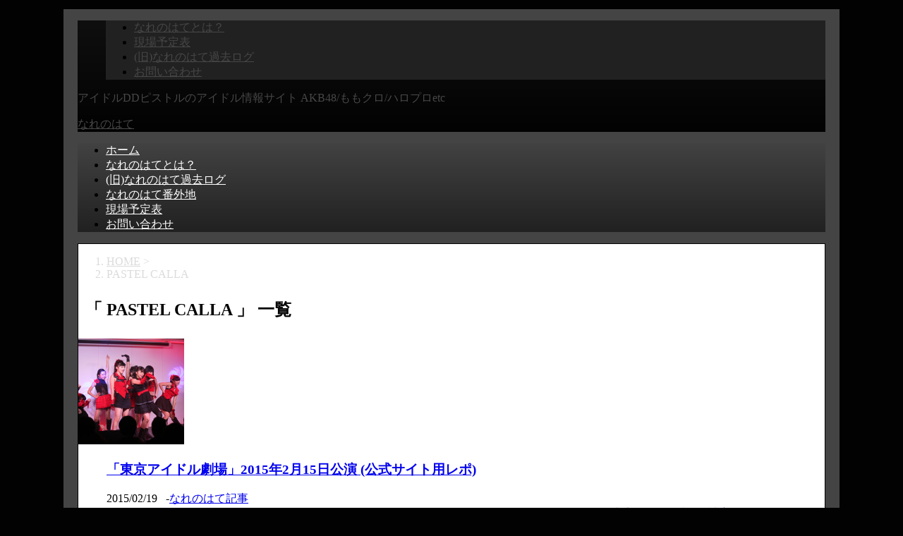

--- FILE ---
content_type: text/html; charset=UTF-8
request_url: http://dijpistol.pussycat.jp/?tag=pastel-calla
body_size: 9950
content:
<!DOCTYPE html>
<!--[if lt IE 7]>
<html class="ie6" lang="ja"> <![endif]-->
<!--[if IE 7]>
<html class="i7" lang="ja"> <![endif]-->
<!--[if IE 8]>
<html class="ie" lang="ja"> <![endif]-->
<!--[if gt IE 8]><!-->
<html lang="ja">
	<!--<![endif]-->
	<head prefix="og: http://ogp.me/ns# fb: http://ogp.me/ns/fb# article: http://ogp.me/ns/article#">
		<meta charset="UTF-8" >
		<meta name="viewport" content="width=device-width,initial-scale=1.0,user-scalable=no">
		<meta name="format-detection" content="telephone=no" >
		
					<meta name="robots" content="noindex,follow">
		
		<link rel="alternate" type="application/rss+xml" title="なれのはて RSS Feed" href="http://dijpistol.pussycat.jp/?feed=rss2" />
		<link rel="pingback" href="http://dijpistol.pussycat.jp/xmlrpc.php" >
		<!--[if lt IE 9]>
		<script src="http://css3-mediaqueries-js.googlecode.com/svn/trunk/css3-mediaqueries.js"></script>
		<script src="http://dijpistol.pussycat.jp/wp-content/themes/stingerplus2/js/html5shiv.js"></script>
		<![endif]-->
				<meta name='robots' content='max-image-preview:large' />
<title>PASTEL CALLA - なれのはて</title>
<link rel='dns-prefetch' href='//ajax.googleapis.com' />
<link rel='dns-prefetch' href='//fonts.googleapis.com' />
<link rel='dns-prefetch' href='//s.w.org' />
		<script type="text/javascript">
			window._wpemojiSettings = {"baseUrl":"https:\/\/s.w.org\/images\/core\/emoji\/13.1.0\/72x72\/","ext":".png","svgUrl":"https:\/\/s.w.org\/images\/core\/emoji\/13.1.0\/svg\/","svgExt":".svg","source":{"concatemoji":"http:\/\/dijpistol.pussycat.jp\/wp-includes\/js\/wp-emoji-release.min.js?ver=5.8.12"}};
			!function(e,a,t){var n,r,o,i=a.createElement("canvas"),p=i.getContext&&i.getContext("2d");function s(e,t){var a=String.fromCharCode;p.clearRect(0,0,i.width,i.height),p.fillText(a.apply(this,e),0,0);e=i.toDataURL();return p.clearRect(0,0,i.width,i.height),p.fillText(a.apply(this,t),0,0),e===i.toDataURL()}function c(e){var t=a.createElement("script");t.src=e,t.defer=t.type="text/javascript",a.getElementsByTagName("head")[0].appendChild(t)}for(o=Array("flag","emoji"),t.supports={everything:!0,everythingExceptFlag:!0},r=0;r<o.length;r++)t.supports[o[r]]=function(e){if(!p||!p.fillText)return!1;switch(p.textBaseline="top",p.font="600 32px Arial",e){case"flag":return s([127987,65039,8205,9895,65039],[127987,65039,8203,9895,65039])?!1:!s([55356,56826,55356,56819],[55356,56826,8203,55356,56819])&&!s([55356,57332,56128,56423,56128,56418,56128,56421,56128,56430,56128,56423,56128,56447],[55356,57332,8203,56128,56423,8203,56128,56418,8203,56128,56421,8203,56128,56430,8203,56128,56423,8203,56128,56447]);case"emoji":return!s([10084,65039,8205,55357,56613],[10084,65039,8203,55357,56613])}return!1}(o[r]),t.supports.everything=t.supports.everything&&t.supports[o[r]],"flag"!==o[r]&&(t.supports.everythingExceptFlag=t.supports.everythingExceptFlag&&t.supports[o[r]]);t.supports.everythingExceptFlag=t.supports.everythingExceptFlag&&!t.supports.flag,t.DOMReady=!1,t.readyCallback=function(){t.DOMReady=!0},t.supports.everything||(n=function(){t.readyCallback()},a.addEventListener?(a.addEventListener("DOMContentLoaded",n,!1),e.addEventListener("load",n,!1)):(e.attachEvent("onload",n),a.attachEvent("onreadystatechange",function(){"complete"===a.readyState&&t.readyCallback()})),(n=t.source||{}).concatemoji?c(n.concatemoji):n.wpemoji&&n.twemoji&&(c(n.twemoji),c(n.wpemoji)))}(window,document,window._wpemojiSettings);
		</script>
		<style type="text/css">
img.wp-smiley,
img.emoji {
	display: inline !important;
	border: none !important;
	box-shadow: none !important;
	height: 1em !important;
	width: 1em !important;
	margin: 0 .07em !important;
	vertical-align: -0.1em !important;
	background: none !important;
	padding: 0 !important;
}
</style>
	<link rel='stylesheet' id='wp-block-library-css'  href='http://dijpistol.pussycat.jp/wp-includes/css/dist/block-library/style.min.css?ver=5.8.12' type='text/css' media='all' />
<link rel='stylesheet' id='templaters-css'  href='http://dijpistol.pussycat.jp/wp-content/plugins/skt-templates/css/templaters.css?ver=5.8.12' type='text/css' media='all' />
<link rel='stylesheet' id='contact-form-7-css'  href='http://dijpistol.pussycat.jp/wp-content/plugins/contact-form-7/includes/css/styles.css?ver=5.5.3' type='text/css' media='all' />
<link rel='stylesheet' id='fonts-googleapis-montserrat-css'  href='https://fonts.googleapis.com/css?family=Montserrat%3A400&#038;ver=5.8.12' type='text/css' media='all' />
<link rel='stylesheet' id='fonts-googleapis-custom-css'  href='https://fonts.googleapis.com/css?family=PT+Sans+Caption&#038;ver=5.8.12' type='text/css' media='all' />
<link rel='stylesheet' id='normalize-css'  href='http://dijpistol.pussycat.jp/wp-content/themes/stingerplus2/css/normalize.css?ver=1.5.9' type='text/css' media='all' />
<link rel='stylesheet' id='font-awesome-css'  href='http://dijpistol.pussycat.jp/wp-content/themes/stingerplus2/css/fontawesome/css/font-awesome.min.css?ver=4.7.0' type='text/css' media='all' />
<link rel='stylesheet' id='style-css'  href='http://dijpistol.pussycat.jp/wp-content/themes/stingerplus2/style.css?ver=5.8.12' type='text/css' media='all' />
<link rel='stylesheet' id='single2-css'  href='http://dijpistol.pussycat.jp/wp-content/themes/stingerplus2/st-kanricss.php' type='text/css' media='all' />
<link rel='stylesheet' id='single-css'  href='http://dijpistol.pussycat.jp/wp-content/themes/stingerplus2/st-tagcss.php' type='text/css' media='all' />
<script type='text/javascript' src='//ajax.googleapis.com/ajax/libs/jquery/1.11.3/jquery.min.js?ver=1.11.3' id='jquery-js'></script>
<link rel="https://api.w.org/" href="http://dijpistol.pussycat.jp/index.php?rest_route=/" /><link rel="alternate" type="application/json" href="http://dijpistol.pussycat.jp/index.php?rest_route=/wp/v2/tags/161" /><style data-context="foundation-flickity-css">/*! Flickity v2.0.2
http://flickity.metafizzy.co
---------------------------------------------- */.flickity-enabled{position:relative}.flickity-enabled:focus{outline:0}.flickity-viewport{overflow:hidden;position:relative;height:100%}.flickity-slider{position:absolute;width:100%;height:100%}.flickity-enabled.is-draggable{-webkit-tap-highlight-color:transparent;tap-highlight-color:transparent;-webkit-user-select:none;-moz-user-select:none;-ms-user-select:none;user-select:none}.flickity-enabled.is-draggable .flickity-viewport{cursor:move;cursor:-webkit-grab;cursor:grab}.flickity-enabled.is-draggable .flickity-viewport.is-pointer-down{cursor:-webkit-grabbing;cursor:grabbing}.flickity-prev-next-button{position:absolute;top:50%;width:44px;height:44px;border:none;border-radius:50%;background:#fff;background:hsla(0,0%,100%,.75);cursor:pointer;-webkit-transform:translateY(-50%);transform:translateY(-50%)}.flickity-prev-next-button:hover{background:#fff}.flickity-prev-next-button:focus{outline:0;box-shadow:0 0 0 5px #09f}.flickity-prev-next-button:active{opacity:.6}.flickity-prev-next-button.previous{left:10px}.flickity-prev-next-button.next{right:10px}.flickity-rtl .flickity-prev-next-button.previous{left:auto;right:10px}.flickity-rtl .flickity-prev-next-button.next{right:auto;left:10px}.flickity-prev-next-button:disabled{opacity:.3;cursor:auto}.flickity-prev-next-button svg{position:absolute;left:20%;top:20%;width:60%;height:60%}.flickity-prev-next-button .arrow{fill:#333}.flickity-page-dots{position:absolute;width:100%;bottom:-25px;padding:0;margin:0;list-style:none;text-align:center;line-height:1}.flickity-rtl .flickity-page-dots{direction:rtl}.flickity-page-dots .dot{display:inline-block;width:10px;height:10px;margin:0 8px;background:#333;border-radius:50%;opacity:.25;cursor:pointer}.flickity-page-dots .dot.is-selected{opacity:1}</style><style data-context="foundation-slideout-css">.slideout-menu{position:fixed;left:0;top:0;bottom:0;right:auto;z-index:0;width:256px;overflow-y:auto;-webkit-overflow-scrolling:touch;display:none}.slideout-menu.pushit-right{left:auto;right:0}.slideout-panel{position:relative;z-index:1;will-change:transform}.slideout-open,.slideout-open .slideout-panel,.slideout-open body{overflow:hidden}.slideout-open .slideout-menu{display:block}.pushit{display:none}</style>		<style type="text/css">
			
/*グループ1
------------------------------------------------------------*/



/*縦一行目のセル*/
table tr td:first-child {
			}

/*横一行目のセル*/
table tr:first-child {
			}



/*TOC+*/
#toc_container {
	
	}



/*マル数字olタグ*/


.post .maruno ol li:before {
		}

/*チェックulタグ*/


.post .maruck ul li:before {
		}

/*Webアイコン*/





/*スライドショー矢印非表示*/

/*サイト上部のボーダー色*/
			#wrapper-in {
			border-top: 5px solid #020202;
		}
	
/*ヘッダーの背景色*/
		#headbox {
							/*Other Browser*/
				background: #020202;
				/* Android4.1 - 4.3 */
				background: url(""), -webkit-linear-gradient(top,  #0f0f0f 0%,#020202 100%);
        
				/* IE10+, FF16+, Chrome26+ */
				background: url(""), linear-gradient(to bottom,  #0f0f0f 0%,#020202 100%);
            
						}

		
/*サイトの背景色*/
	#wrapper-in {
		background: #444444;
		margin: 0 auto;
		max-width: 1060px;
	}

/*ヘッダー下からの背景色*/
#content-w {
                   
	}

/*メインコンテンツのテキスト色*/
.post > * {
	color: ;
}

input, textarea {
	color: #000;
}

/*メインコンテンツのリンク色*/

a, 
.no-thumbitiran h3 a, 
.no-thumbitiran h5 a {
	color: ;
}
/*サイドのテキスト色*/
#side aside > *,
#side li.cat-item a,
#side aside .kanren .clearfix dd h5 a,
#side aside .kanren .clearfix dd p {
	color: ;
}

/*メインコンテンツの背景色*/
main {
	background: #ffffff;
}

/*メイン背景色の透過*/


/*ブログタイトル*/

header .sitename a {
	color: #474747;
}

/* メニュー */
nav li a {
	color: #474747;
}

/*ページトップ*/
#page-top a {
	background: #212121;
}


/*キャプション */

header h1 {
	color: #474747;
}

header .descr {
	color: #474747;
}

/* アコーディオン */
#s-navi dt.trigger .op {
	background: #212121;
	color: #424242;
}

/*アコーディオンメニュー内背景色*/
#s-navi dd.acordion_tree {
			background: #212121;
	}

/*追加ボタン1*/
#s-navi dt.trigger .op-st {
			background: #212121;
				color: #424242;
	}

/*追加ボタン2*/
#s-navi dt.trigger .op-st2 {
			background: #212121;
				color: #424242;
	}

.acordion_tree li a {
	color: #474747;
}


/*スマホフッターメニュー*/
#st-footermenubox a {
	color: #000; 
}


/* サイド見出し */
aside h4 {
	color: #474747;
}

/* スマホメニュー文字 */
.acordion_tree ul.menu li a, 
.acordion_tree ul.menu li {
	color: #000000;
}

.acordion_tree ul.menu li {
	border-bottom-color: #000000;
}

/*グループ2
------------------------------------------------------------*/
/*Webフォント*/







/* 投稿日時・ぱんくず・タグ */
#breadcrumb, #breadcrumb div a, div#breadcrumb a, .blogbox p, .tagst, #breadcrumb ol li a, #breadcrumb ol li {
	color: #dbdbdb;
}

/* 記事タイトル */


	.entry-title, .post .entry-title {
		color: #000000;
					background-color: transparent;
						
				background: none;
						}


	.entry-title, .post .entry-title {
		padding-left:10px;
	}

	.entry-title, .post .entry-title {
		padding-top:5px;
		padding-bottom:5px;
	}





	.entry-title, .post .entry-title {
		padding-left:10px!important;
	}

	.entry-title, .post .entry-title {
		padding-top:5px!important;
		padding-bottom:5px!important;
	}

/* h2 */


	h2 {
		color: #212121;
					/*Other Browser*/
			background: #FAFAFA;
			/* Android4.1 - 4.3 */
			background: url(""), -webkit-linear-gradient(top,  #FAFAFA 0%,#FAFAFA 100%);

			/* IE10+, FF16+, Chrome26+ */
			background: url(""), linear-gradient(to bottom,  #FAFAFA 0%,#FAFAFA 100%);
		
									border-top: 2px solid #212121;
				border-bottom: 1px solid #212121;
						}

	

	h2 {
		padding-left:20px!important;
	}

	h2 {
		padding-top:10px!important;
		padding-bottom:10px!important;
	}

/*h3小見出し*/


	.post h3:not(.rankh3):not(#reply-title) {
		color: #212121;
		border-bottom-color: ;
	
		
		
					background-color: transparent;
			}


	.post h3:not(.rankh3):not(#reply-title) {
		padding-left:15px!important;
	}

	.post h3:not(.rankh3):not(#reply-title) {
		padding-top:10px!important;
		padding-bottom:10px!important;
	}

/*h4*/
    .post h4:not(.rankh4):not(.point) {
                color: #212121;
                    background-color: #FAFAFA;
            
            
            
                    padding-left:20px;
            
                    padding-top:10px;
            padding-bottom:10px;
            
            }
/* サイド見出し */
aside h4, #side aside h4 {
	color: #212121;
}

/*h5*/
    .post h5:not(.rankh5):not(.point):not(.st-cardbox-t):not(.popular-t):not(.kanren-t) {
				color: #212121;
					background-color: transparent;
			
			
			
			
					padding-top:10px!important;
			padding-bottom:10px!important;
			
			}

/* タグクラウド */
.tagcloud a {
	border-color: #212121;
	color: #212121;
}

/* NEW ENTRY & 関連記事 */
.post h4:not(.rankh4).point, 
.cat-itiran p.point,
.n-entry-t {
	border-bottom-color: #212121;
}

.post h4:not(.rankh4) .point-in, 
.cat-itiran p.point .point-in,
.n-entry {
	background-color: #212121;
	color: #ffffff;
}

/* カテゴリ */
.catname {
	background: #FAFAFA;
	color:#000000;
}

.post .st-catgroup a {
	color: #000000;
}

/*グループ4
------------------------------------------------------------*/
/* RSSボタン */
.rssbox a {
	background-color: #212121;
}

/* SNSボタン */


.inyoumodoki, .post blockquote {
	background-color: #f3f3f3;
	border-left-color: #f3f3f3;
}

/*フリーボックスウィジェット
------------------------------------------------------------*/
/* ボックス */
.freebox {
	border-top-color: #212121;
	background: #FAFAFA;
}

/* 見出し */
.p-entry-f {
	background: #212121;
	color: #ffffff;
}

/* エリア内テキスト */

/*お知らせ
------------------------------------------------------------*/
/*お知らせバーの背景色*/
#topnews-box div.rss-bar {
			border-color: #424242;
	}

#topnews-box div.rss-bar {
	color: #ffffff;

	/*Other Browser*/
	background: #212121;
	/*For Old WebKit*/
	background: -webkit-linear-gradient( #424242 0%, #212121 100% );
	/*For Modern Browser*/
	background: linear-gradient( #424242 0%, #212121 100% );
}

/*お知らせ日付の文字色*/
#topnews-box dt {
	color: #424242;
}

#topnews-box div dl dd a {
	color: #000000;
}

#topnews-box dd {
	border-bottom-color: #000000;
}

#topnews-box {
			background-color:transparent!important;
	}

/*追加カラー
------------------------------------------------------------*/
/*フッター*/
footer > *,
footer a,
#footer .copyr,  
#footer .copyr a, 
#footer .copy,  
#footer .copy a {
	}

footer .footermenust li {
	border-right-color:  !important;
}

/*フッター背景色*/
	#footer {
					background-color: transparent;
						
				background: none;
						            
           		}

	
/*任意の人気記事
------------------------------------------------------------*/

.post .p-entry, #side .p-entry, .home-post .p-entry {
	background: #212121;
	color: #ffffff;
}

.pop-box, .nowhits .pop-box, .nowhits-eye .pop-box {
	border-top-color: #212121;
	background: #FAFAFA;
}

.kanren.pop-box .clearfix dd h5 a, 
.kanren.pop-box .clearfix dd p,
.kanren.pop-box .clearfix dd p a, 
.kanren.pop-box .clearfix dd p span, 
.kanren.pop-box .clearfix dd > *,
.kanren.pop-box h5 a, 
.kanren.pop-box div p,
.kanren.pop-box div p a, 
.kanren.pop-box div p span, 
.kanren.pop-box div > *
{
	color: !important;
}

	.poprank-no2 {
		background: #212121;
		color: #ffffff !important;
	}

	.poprank-no {
		background: #212121;
		color: #ffffff;
	}

/*ウィジェット問合せボタン*/

.st-formbtn {
	
	
			/*Other Browser*/
		background: #212121;
	}

.st-formbtn .st-originalbtn-r {
	border-left-color: #ffffff;
}

a.st-formbtnlink {
	color: #ffffff;
}

/*ウィジェットオリジナルボタン*/

.st-originalbtn {
	
	
			/*Other Browser*/
		background: #212121;
	}

.st-originalbtn .st-originalbtn-r {
	border-left-color: #ffffff;
}

a.st-originallink {
	color: #ffffff;
}

/*ミドルメニュー（ヘッダーメニュー連動）
------------------------------------------------------------*/
.st-middle-menu {
			color: #ffffff;
				/*Other Browser*/
		background: #212121;
				border-top-color: #424242;
		border-left-color: #424242;
	}

.st-middle-menu .menu li a{
			color: #ffffff;
				border-bottom-color: #424242;
		border-right-color: #424242;
		}

/*固定ページサイドメニュー
------------------------------------------------------------*/
/*背景色*/
#sidebg {
	background: #FAFAFA;

	}


	/*liタグの階層*/
	#side aside .st-pagelists ul li:not(.sub-menu) {
					border-top-color: #212121;
		
					border-left-color: #212121;
			border-right-color: #212121;
			}

	#side aside .st-pagelists ul .sub-menu li {
		border: none;
	}

	#side aside .st-pagelists ul li:last-child {
					border-bottom: 1px solid #212121;
			}

	#side aside .st-pagelists ul .sub-menu li:first-child {
					border-top: 1px solid #212121;
			}

	#side aside .st-pagelists ul li li:last-child {
		border: none;
	}

	#side aside .st-pagelists ul .sub-menu .sub-menu li {
		border: none;
	}
	
	#side aside .st-pagelists ul li a {
		color: #ffffff;
					/*Other Browser*/
			background: #212121;
			/* Android4.1 - 4.3 */
			background: url(""), -webkit-linear-gradient(top,  #424242 0%,#212121 100%);

			/* IE10+, FF16+, Chrome26+ */
			background: url(""), linear-gradient(to bottom,  #424242 0%,#212121 100%);
	
			}

	
	#side aside .st-pagelists .sub-menu a {
					border-bottom-color: #424242;
				color: #212121;
	}

	#side aside .st-pagelists .sub-menu .sub-menu li:last-child {
		border-bottom: 1px solid #424242;
	}

	#side aside .st-pagelists .sub-menu li .sub-menu a,
	#side aside .st-pagelists .sub-menu li .sub-menu .sub-menu li a {
		color: #212121;
	}



	#side aside .st-pagelists ul li a {
		padding-left:15px;
	}

	#side aside .st-pagelists ul li a {
		padding-top:8px;
		padding-bottom:8px;
	}

/*Webアイコン*/


/*コンタクトフォーム7送信ボタン*/
.wpcf7-submit {
	background: #212121;
	color: #ffffff;
}

/* メイン画像背景色 */


/*media Queries タブレットサイズ（959px以下）
----------------------------------------------------*/
@media only screen and (max-width: 959px) {

	/*-- ここまで --*/
}

/*media Queries タブレットサイズ以下
----------------------------------------------------*/
@media only screen and (min-width: 600px) {

}

/*media Queries タブレットサイズ（600px～959px）のみで適応したいCSS -タブレットのみ
---------------------------------------------------------------------------------------------------*/
@media only screen and (min-width: 600px) and (max-width: 959px) {

	
/*-- ここまで --*/
}


/*media Queries PCサイズ
----------------------------------------------------*/
@media only screen and (min-width: 960px) {

	

	
	/*ヘッダーの背景色*/
	
	/*メインコンテンツのボーダー*/
		main {
		border: 1px solid #020202;
	}
	
	
	/* スライドショー横並び */
	
	/*wrapperに背景がある場合*/
		#wrapper-in {
		padding: 0 20px;
	}

	#footer {
		margin: 0 -20px;
		max-width: 1100px;
	}
	
	/*メニュー*/
	#st-menuwide {
			border-top-color: #212121;
		border-bottom-color: #212121;
				border-left-color: #212121;
		border-right-color: #212121;
	
			/*Other Browser*/
		background: #212121;
		/* Android4.1 - 4.3 */
		background: url(""), -webkit-linear-gradient(top,  #424242 0%,#212121 100%);

		/* IE10+, FF16+, Chrome26+ */
		background: url(""), linear-gradient(to bottom,  #424242 0%,#212121 100%);
		}

	

	header .smanone ul.menu li, 
	header nav.st5 ul.menu  li,
	header nav.st5 ul.menu  li,
	header #st-menuwide div.menu li,
	header #st-menuwide nav.menu li
	{
			border-right-color: #424242;
		}

	header .smanone ul.menu li, 
	header nav.st5 ul.menu  li,
	header #st-menuwide div.menu li,
	header #st-menuwide nav.menu li {
		border-right-color: #424242;
	}

	header .smanone ul.menu li a, 
	header nav.st5 ul.menu  li a,
	header #st-menuwide div.menu li a,
	header #st-menuwide nav.menu li a {
		color: #ffffff;
	}

	
	header .smanone ul.menu li li a {
		background: #424242;
		border-top-color: #212121;

	}

	/*メニューの上下のパディング*/
		

	/*ヘッダーウィジェット*/
	header .headbox .textwidget {
		background: #7a7a7a;
		color: #ffffff;
	}

	/*ヘッダーの電話番号とリンク色*/
	.head-telno a, #header-r .footermenust a {
		color: #000000;
	}

	#header-r .footermenust li {
		border-right-color: #000000;
	}

	/*トップ用おすすめタイトル*/
	.nowhits .pop-box {
		border-top-color: #212121;
	}

	/*記事エリアを広げる*/
	
	/*記事タイトル*/
	.entry-title, .post .entry-title {
		color: #000000;
							
			}

/*-- ここまで --*/
}
		</style>
		<style type="text/css" id="custom-background-css">
body.custom-background { background-color: #020202; }
</style>
	<style>.ios7.web-app-mode.has-fixed header{ background-color: rgba(154,155,151,.88);}</style>						

			</head>
	<body class="archive tag tag-pastel-calla tag-161 custom-background not-front-page" >
				<div id="st-ami">
				<div id="wrapper" class="">
				<div id="wrapper-in">
					<header id="">
						<div id="headbox-bg">
							<div class="clearfix" id="headbox">
										<nav id="s-navi" class="pcnone">
			<dl class="acordion">
				<dt class="trigger">
					<p><span class="op"><i class="fa fa-bars"></i></span></p>

				</dt>

				<dd class="acordion_tree">


										<div class="menu"><ul>
<li class="page_item page-item-2"><a href="http://dijpistol.pussycat.jp/?page_id=2">なれのはてとは？</a></li>
<li class="page_item page-item-5422"><a href="http://dijpistol.pussycat.jp/?page_id=5422">現場予定表</a></li>
<li class="page_item page-item-2873"><a href="http://dijpistol.pussycat.jp/?page_id=2873">(旧)なれのはて過去ログ</a></li>
<li class="page_item page-item-2819"><a href="http://dijpistol.pussycat.jp/?page_id=2819">お問い合わせ</a></li>
</ul></div>
					<div class="clear"></div>

				</dd>
			</dl>
		</nav>
										<div id="header-l">
											
		<!-- キャプション -->
					<p class="descr">
				アイドルDDピストルのアイドル情報サイト AKB48/ももクロ/ハロプロetc			</p>
				<!-- ロゴ又はブログ名 -->
					<p class="sitename"><a href="http://dijpistol.pussycat.jp/">
									なれのはて							</a></p>
				<!-- ロゴ又はブログ名ここまで -->

	
									</div><!-- /#header-l -->
								<div id="header-r" class="smanone">
																		
								</div><!-- /#header-r -->
							</div><!-- /#headbox-bg -->
						</div><!-- /#headbox clearfix -->
					
<div id="gazou-wide">
			<div id="st-menubox">
			<div id="st-menuwide">
				<nav class="smanone clearfix"><ul id="menu-%e3%83%a1%e3%83%8b%e3%83%a5%e3%83%bc" class="menu"><li id="menu-item-3830" class="menu-item menu-item-type-custom menu-item-object-custom menu-item-home menu-item-3830"><a href="http://dijpistol.pussycat.jp/">ホーム</a></li>
<li id="menu-item-3831" class="menu-item menu-item-type-post_type menu-item-object-page menu-item-3831"><a href="http://dijpistol.pussycat.jp/?page_id=2">なれのはてとは？</a></li>
<li id="menu-item-3832" class="menu-item menu-item-type-post_type menu-item-object-page menu-item-3832"><a href="http://dijpistol.pussycat.jp/?page_id=2873">(旧)なれのはて過去ログ</a></li>
<li id="menu-item-3845" class="menu-item menu-item-type-custom menu-item-object-custom menu-item-3845"><a target="_blank" rel="noopener" href="http://ameblo.jp/dijnopistol/">なれのはて番外地</a></li>
<li id="menu-item-5430" class="menu-item menu-item-type-post_type menu-item-object-page menu-item-5430"><a href="http://dijpistol.pussycat.jp/?page_id=5422">現場予定表</a></li>
<li id="menu-item-3833" class="menu-item menu-item-type-post_type menu-item-object-page menu-item-3833"><a href="http://dijpistol.pussycat.jp/?page_id=2819">お問い合わせ</a></li>
</ul></nav>			</div>
		</div>
	</div>

					</header>
					<div id="content-w">
<div id="content" class="clearfix">
	<div id="contentInner">
		<main >
			<article>
				<!--ぱんくず -->
									<div id="breadcrumb">
					<ol>
						<li><a href="http://dijpistol.pussycat.jp"><span>HOME</span></a> > </li>
						<li>PASTEL CALLA</li>
					</ol>
					</div>
								<!--/ ぱんくず -->
				<!--ループ開始-->
				<h1 class="entry-title">「
											PASTEL CALLA										」 一覧 </h1>
				<div class="kanren ">
			<dl class="clearfix">
			<dt><a href="http://dijpistol.pussycat.jp/?p=5735">
											<img width="150" height="150" src="http://dijpistol.pussycat.jp/wp-content/uploads/2015/02/or00-150x150.jpg" class="attachment-thumbnail size-thumbnail wp-post-image" alt="" loading="lazy" srcset="http://dijpistol.pussycat.jp/wp-content/uploads/2015/02/or00-150x150.jpg 150w, http://dijpistol.pussycat.jp/wp-content/uploads/2015/02/or00-144x144.jpg 144w" sizes="(max-width: 150px) 100vw, 150px" />									</a></dt>
			<dd>
								<h3><a href="http://dijpistol.pussycat.jp/?p=5735">
						「東京アイドル劇場」2015年2月15日公演 (公式サイト用レポ)					</a></h3>

				<div class="blog_info ">
					<p><i class="fa fa-clock-o"></i>
						2015/02/19						&nbsp;<span class="pcone">
							<i class="fa fa-folder-open-o" aria-hidden="true"></i>-<a href="http://dijpistol.pussycat.jp/?cat=1" rel="category">なれのはて記事</a><br/>
							<i class="fa fa-tags"></i>&nbsp;<a href="http://dijpistol.pussycat.jp/?tag=c-style" rel="tag">C-Style</a>, <a href="http://dijpistol.pussycat.jp/?tag=pastel-calla" rel="tag">PASTEL CALLA</a>, <a href="http://dijpistol.pussycat.jp/?tag=propetite" rel="tag">ProPetite</a>, <a href="http://dijpistol.pussycat.jp/?tag=sck-girls" rel="tag">SCK GIRLS</a>, <a href="http://dijpistol.pussycat.jp/?tag=%e3%81%95%e3%81%8f%e3%82%89%e3%82%93%e3%81%bc%e3%82%93bom" rel="tag">さくらんぼんBom</a>, <a href="http://dijpistol.pussycat.jp/?tag=%e3%82%a2%e3%83%a2%e3%83%ac%e3%82%ab%e3%83%aa%e3%83%bc%e3%83%8a" rel="tag">アモレカリーナ</a>, <a href="http://dijpistol.pussycat.jp/?tag=%e3%82%aa%e3%83%ac%e3%83%b3%e3%82%b8%e3%83%9d%e3%83%bc%e3%83%88" rel="tag">オレンジポート</a>, <a href="http://dijpistol.pussycat.jp/?tag=%e6%9d%b1%e4%ba%ac%e3%82%a2%e3%82%a4%e3%83%89%e3%83%ab%e5%8a%87%e5%a0%b4" rel="tag">東京アイドル劇場</a>, <a href="http://dijpistol.pussycat.jp/?tag=%e7%a5%9e%e5%ae%bf" rel="tag">神宿</a>          </span></p>
				</div>

									<div class="smanone">
						<p>2月15日(土)東京アイドル劇場の記念すべきオープン日。 東京アイドル劇場とは、アイドルの単独公演を上演する仮設のアイドル専用劇場です。 ライブは30分、そのあとに物販1時間楽しめる内容となっています ... </p>
					</div>
				
			</dd>
		</dl>
	</div>
					<div class="st-pagelink">
		</div>
			</article>
		</main>
	</div>
	<!-- /#contentInner -->
	<div id="side">
	<aside>

				
					<div id="mybox">
				<div class="ad"><div id="search">
	<form method="get" id="searchform" action="http://dijpistol.pussycat.jp/">
		<label class="hidden" for="s">
					</label>
		<input type="text" placeholder="検索するテキストを入力" value="" name="s" id="s" />
		<input type="image" src="http://dijpistol.pussycat.jp/wp-content/themes/stingerplus2/images/search.png" alt="検索" id="searchsubmit" />
	</form>
</div>
<!-- /stinger --> </div><div class="ad"><h4 class="menu_underh2">ピストルオススメ動画</h4>			<div class="textwidget"><iframe src="//www.youtube.com/embed/mMGBxoRlEMc" frameborder="0" allowfullscreen></iframe>

<iframe src="//www.youtube.com/embed/EB0NLWCbbbY" frameborder="0" allowfullscreen></iframe>

<iframe src="//www.youtube.com/embed/83tjXgy2pEo" frameborder="0" allowfullscreen></iframe>

<iframe src="//www.youtube.com/embed/pbXGWMqm2wQ" frameborder="0" allowfullscreen></iframe>

<iframe src="//www.youtube.com/embed/LMBo8dIXxQc" frameborder="0" allowfullscreen></iframe>

<iframe src="//www.youtube.com/embed/Bb5HT34RZVs" frameborder="0" allowfullscreen></iframe></div>
		</div><div class="ad"><h4 class="menu_underh2">カテゴリー</h4>
			<ul>
					<li class="cat-item cat-item-4"><a href="http://dijpistol.pussycat.jp/?cat=4">なれのはてアワード</a> (34)
</li>
	<li class="cat-item cat-item-1"><a href="http://dijpistol.pussycat.jp/?cat=1">なれのはて記事</a> (424)
</li>
	<li class="cat-item cat-item-3"><a href="http://dijpistol.pussycat.jp/?cat=3">ピストルエナジー</a> (59)
</li>
	<li class="cat-item cat-item-5"><a href="http://dijpistol.pussycat.jp/?cat=5">亜依國精神記事</a> (59)
</li>
	<li class="cat-item cat-item-2"><a href="http://dijpistol.pussycat.jp/?cat=2">娘。賭博</a> (19)
</li>
			</ul>

			</div><div class="ad"><h4 class="menu_underh2">アーカイブ</h4>		<label class="screen-reader-text" for="archives-dropdown-2">アーカイブ</label>
		<select id="archives-dropdown-2" name="archive-dropdown">
			
			<option value="">月を選択</option>
				<option value='http://dijpistol.pussycat.jp/?m=201612'> 2016年12月 &nbsp;(1)</option>
	<option value='http://dijpistol.pussycat.jp/?m=201512'> 2015年12月 &nbsp;(3)</option>
	<option value='http://dijpistol.pussycat.jp/?m=201506'> 2015年6月 &nbsp;(1)</option>
	<option value='http://dijpistol.pussycat.jp/?m=201505'> 2015年5月 &nbsp;(1)</option>
	<option value='http://dijpistol.pussycat.jp/?m=201503'> 2015年3月 &nbsp;(1)</option>
	<option value='http://dijpistol.pussycat.jp/?m=201502'> 2015年2月 &nbsp;(1)</option>
	<option value='http://dijpistol.pussycat.jp/?m=201501'> 2015年1月 &nbsp;(1)</option>
	<option value='http://dijpistol.pussycat.jp/?m=201412'> 2014年12月 &nbsp;(11)</option>
	<option value='http://dijpistol.pussycat.jp/?m=201411'> 2014年11月 &nbsp;(1)</option>
	<option value='http://dijpistol.pussycat.jp/?m=201401'> 2014年1月 &nbsp;(2)</option>
	<option value='http://dijpistol.pussycat.jp/?m=201312'> 2013年12月 &nbsp;(6)</option>
	<option value='http://dijpistol.pussycat.jp/?m=201311'> 2013年11月 &nbsp;(4)</option>
	<option value='http://dijpistol.pussycat.jp/?m=201310'> 2013年10月 &nbsp;(7)</option>
	<option value='http://dijpistol.pussycat.jp/?m=201309'> 2013年9月 &nbsp;(4)</option>
	<option value='http://dijpistol.pussycat.jp/?m=201308'> 2013年8月 &nbsp;(4)</option>
	<option value='http://dijpistol.pussycat.jp/?m=201301'> 2013年1月 &nbsp;(6)</option>
	<option value='http://dijpistol.pussycat.jp/?m=201212'> 2012年12月 &nbsp;(5)</option>
	<option value='http://dijpistol.pussycat.jp/?m=201210'> 2012年10月 &nbsp;(4)</option>
	<option value='http://dijpistol.pussycat.jp/?m=201209'> 2012年9月 &nbsp;(2)</option>
	<option value='http://dijpistol.pussycat.jp/?m=201208'> 2012年8月 &nbsp;(3)</option>
	<option value='http://dijpistol.pussycat.jp/?m=201207'> 2012年7月 &nbsp;(9)</option>
	<option value='http://dijpistol.pussycat.jp/?m=201205'> 2012年5月 &nbsp;(3)</option>
	<option value='http://dijpistol.pussycat.jp/?m=201204'> 2012年4月 &nbsp;(7)</option>
	<option value='http://dijpistol.pussycat.jp/?m=201203'> 2012年3月 &nbsp;(1)</option>
	<option value='http://dijpistol.pussycat.jp/?m=201202'> 2012年2月 &nbsp;(4)</option>
	<option value='http://dijpistol.pussycat.jp/?m=201201'> 2012年1月 &nbsp;(4)</option>
	<option value='http://dijpistol.pussycat.jp/?m=201112'> 2011年12月 &nbsp;(8)</option>
	<option value='http://dijpistol.pussycat.jp/?m=201111'> 2011年11月 &nbsp;(2)</option>
	<option value='http://dijpistol.pussycat.jp/?m=201110'> 2011年10月 &nbsp;(4)</option>
	<option value='http://dijpistol.pussycat.jp/?m=201109'> 2011年9月 &nbsp;(7)</option>
	<option value='http://dijpistol.pussycat.jp/?m=201108'> 2011年8月 &nbsp;(2)</option>
	<option value='http://dijpistol.pussycat.jp/?m=201107'> 2011年7月 &nbsp;(3)</option>
	<option value='http://dijpistol.pussycat.jp/?m=201106'> 2011年6月 &nbsp;(4)</option>
	<option value='http://dijpistol.pussycat.jp/?m=201105'> 2011年5月 &nbsp;(3)</option>
	<option value='http://dijpistol.pussycat.jp/?m=201104'> 2011年4月 &nbsp;(2)</option>
	<option value='http://dijpistol.pussycat.jp/?m=201103'> 2011年3月 &nbsp;(6)</option>
	<option value='http://dijpistol.pussycat.jp/?m=201102'> 2011年2月 &nbsp;(2)</option>
	<option value='http://dijpistol.pussycat.jp/?m=201101'> 2011年1月 &nbsp;(3)</option>
	<option value='http://dijpistol.pussycat.jp/?m=201012'> 2010年12月 &nbsp;(13)</option>
	<option value='http://dijpistol.pussycat.jp/?m=201011'> 2010年11月 &nbsp;(2)</option>
	<option value='http://dijpistol.pussycat.jp/?m=201010'> 2010年10月 &nbsp;(3)</option>
	<option value='http://dijpistol.pussycat.jp/?m=201009'> 2010年9月 &nbsp;(5)</option>
	<option value='http://dijpistol.pussycat.jp/?m=201008'> 2010年8月 &nbsp;(6)</option>
	<option value='http://dijpistol.pussycat.jp/?m=201007'> 2010年7月 &nbsp;(3)</option>
	<option value='http://dijpistol.pussycat.jp/?m=201006'> 2010年6月 &nbsp;(8)</option>
	<option value='http://dijpistol.pussycat.jp/?m=201005'> 2010年5月 &nbsp;(11)</option>
	<option value='http://dijpistol.pussycat.jp/?m=201004'> 2010年4月 &nbsp;(5)</option>
	<option value='http://dijpistol.pussycat.jp/?m=201003'> 2010年3月 &nbsp;(6)</option>
	<option value='http://dijpistol.pussycat.jp/?m=201002'> 2010年2月 &nbsp;(8)</option>
	<option value='http://dijpistol.pussycat.jp/?m=201001'> 2010年1月 &nbsp;(10)</option>
	<option value='http://dijpistol.pussycat.jp/?m=200912'> 2009年12月 &nbsp;(12)</option>
	<option value='http://dijpistol.pussycat.jp/?m=200911'> 2009年11月 &nbsp;(9)</option>
	<option value='http://dijpistol.pussycat.jp/?m=200910'> 2009年10月 &nbsp;(6)</option>
	<option value='http://dijpistol.pussycat.jp/?m=200909'> 2009年9月 &nbsp;(9)</option>
	<option value='http://dijpistol.pussycat.jp/?m=200908'> 2009年8月 &nbsp;(8)</option>
	<option value='http://dijpistol.pussycat.jp/?m=200907'> 2009年7月 &nbsp;(12)</option>
	<option value='http://dijpistol.pussycat.jp/?m=200906'> 2009年6月 &nbsp;(5)</option>
	<option value='http://dijpistol.pussycat.jp/?m=200905'> 2009年5月 &nbsp;(11)</option>
	<option value='http://dijpistol.pussycat.jp/?m=200904'> 2009年4月 &nbsp;(11)</option>
	<option value='http://dijpistol.pussycat.jp/?m=200903'> 2009年3月 &nbsp;(5)</option>
	<option value='http://dijpistol.pussycat.jp/?m=200902'> 2009年2月 &nbsp;(5)</option>
	<option value='http://dijpistol.pussycat.jp/?m=200901'> 2009年1月 &nbsp;(18)</option>
	<option value='http://dijpistol.pussycat.jp/?m=200812'> 2008年12月 &nbsp;(18)</option>
	<option value='http://dijpistol.pussycat.jp/?m=200811'> 2008年11月 &nbsp;(15)</option>
	<option value='http://dijpistol.pussycat.jp/?m=200810'> 2008年10月 &nbsp;(18)</option>
	<option value='http://dijpistol.pussycat.jp/?m=200809'> 2008年9月 &nbsp;(17)</option>
	<option value='http://dijpistol.pussycat.jp/?m=200808'> 2008年8月 &nbsp;(8)</option>
	<option value='http://dijpistol.pussycat.jp/?m=200807'> 2008年7月 &nbsp;(21)</option>
	<option value='http://dijpistol.pussycat.jp/?m=200806'> 2008年6月 &nbsp;(11)</option>
	<option value='http://dijpistol.pussycat.jp/?m=200805'> 2008年5月 &nbsp;(16)</option>
	<option value='http://dijpistol.pussycat.jp/?m=200804'> 2008年4月 &nbsp;(16)</option>
	<option value='http://dijpistol.pussycat.jp/?m=200803'> 2008年3月 &nbsp;(23)</option>
	<option value='http://dijpistol.pussycat.jp/?m=200802'> 2008年2月 &nbsp;(14)</option>
	<option value='http://dijpistol.pussycat.jp/?m=200801'> 2008年1月 &nbsp;(1)</option>
	<option value='http://dijpistol.pussycat.jp/?m=200712'> 2007年12月 &nbsp;(6)</option>
	<option value='http://dijpistol.pussycat.jp/?m=200711'> 2007年11月 &nbsp;(12)</option>
	<option value='http://dijpistol.pussycat.jp/?m=200710'> 2007年10月 &nbsp;(6)</option>
	<option value='http://dijpistol.pussycat.jp/?m=200709'> 2007年9月 &nbsp;(9)</option>
	<option value='http://dijpistol.pussycat.jp/?m=200708'> 2007年8月 &nbsp;(12)</option>
	<option value='http://dijpistol.pussycat.jp/?m=200707'> 2007年7月 &nbsp;(17)</option>
	<option value='http://dijpistol.pussycat.jp/?m=200612'> 2006年12月 &nbsp;(2)</option>
	<option value='http://dijpistol.pussycat.jp/?m=200611'> 2006年11月 &nbsp;(2)</option>
	<option value='http://dijpistol.pussycat.jp/?m=200608'> 2006年8月 &nbsp;(1)</option>
	<option value='http://dijpistol.pussycat.jp/?m=200507'> 2005年7月 &nbsp;(1)</option>
	<option value='http://dijpistol.pussycat.jp/?m=200505'> 2005年5月 &nbsp;(1)</option>
	<option value='http://dijpistol.pussycat.jp/?m=200504'> 2005年4月 &nbsp;(2)</option>
	<option value='http://dijpistol.pussycat.jp/?m=200501'> 2005年1月 &nbsp;(1)</option>
	<option value='http://dijpistol.pussycat.jp/?m=200412'> 2004年12月 &nbsp;(2)</option>

		</select>

<script type="text/javascript">
/* <![CDATA[ */
(function() {
	var dropdown = document.getElementById( "archives-dropdown-2" );
	function onSelectChange() {
		if ( dropdown.options[ dropdown.selectedIndex ].value !== '' ) {
			document.location.href = this.options[ this.selectedIndex ].value;
		}
	}
	dropdown.onchange = onSelectChange;
})();
/* ]]> */
</script>
			</div>			</div>
		
		<div id="scrollad">
						<!--ここにgoogleアドセンスコードを貼ると規約違反になるので注意して下さい-->

		</div>
	</aside>
</div>
<!-- /#side -->
</div>
<!--/#content -->
</div><!-- /contentw -->
<footer>
<div id="footer">
<div id="footer-in">

	<!-- フッターのメインコンテンツ -->
	<h3 class="footerlogo">
	<!-- ロゴ又はブログ名 -->
			<a href="http://dijpistol.pussycat.jp/">
	
							なれのはて			
			</a>
		</h3>

	<p>
		<a href="http://dijpistol.pussycat.jp/">アイドルDDピストルのアイドル情報サイト AKB48/ももクロ/ハロプロetc</a>
	</p>
		
</div>
</div>
</footer>
</div>
<!-- /#wrapperin -->
</div>
<!-- /#wrapper -->
</div><!-- /#st-ami -->
<!-- Powered by WPtouch: 4.3.41 --><p class="copyr" data-copyr>Copyright&copy; なれのはて ,  2026 All&ensp;Rights Reserved Powered by <a href="http://manualstinger.com/cr" rel="nofollow">STINGER</a>.</p><script type='text/javascript' src='http://dijpistol.pussycat.jp/wp-includes/js/dist/vendor/regenerator-runtime.min.js?ver=0.13.7' id='regenerator-runtime-js'></script>
<script type='text/javascript' src='http://dijpistol.pussycat.jp/wp-includes/js/dist/vendor/wp-polyfill.min.js?ver=3.15.0' id='wp-polyfill-js'></script>
<script type='text/javascript' id='contact-form-7-js-extra'>
/* <![CDATA[ */
var wpcf7 = {"api":{"root":"http:\/\/dijpistol.pussycat.jp\/index.php?rest_route=\/","namespace":"contact-form-7\/v1"}};
/* ]]> */
</script>
<script type='text/javascript' src='http://dijpistol.pussycat.jp/wp-content/plugins/contact-form-7/includes/js/index.js?ver=5.5.3' id='contact-form-7-js'></script>
<script type='text/javascript' src='http://dijpistol.pussycat.jp/wp-content/themes/stingerplus2/js/base.js?ver=5.8.12' id='base-js'></script>
<script type='text/javascript' src='http://dijpistol.pussycat.jp/wp-content/themes/stingerplus2/js/scroll.js?ver=5.8.12' id='scroll-js'></script>
<script type='text/javascript' src='http://dijpistol.pussycat.jp/wp-includes/js/wp-embed.min.js?ver=5.8.12' id='wp-embed-js'></script>
	<script>
		(function (window, document, $, undefined) {
			'use strict';

			$(function () {
				var s = $('[data-copyr]'), t = $('#footer-in');
				
				s.length && t.length && t.append(s);
			});
		}(window, window.document, jQuery));
	</script></body></html>
